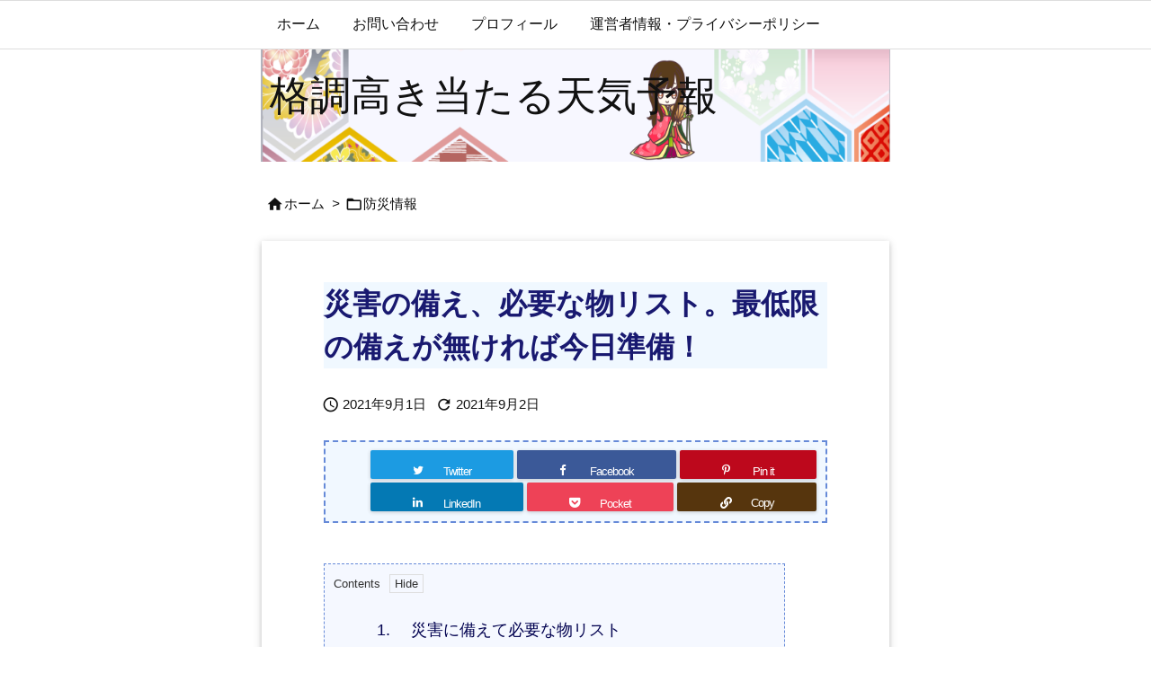

--- FILE ---
content_type: text/html; charset=utf-8
request_url: https://www.google.com/recaptcha/api2/aframe
body_size: 250
content:
<!DOCTYPE HTML><html><head><meta http-equiv="content-type" content="text/html; charset=UTF-8"></head><body><script nonce="ORJesjNDZLVskTD00aPg6g">/** Anti-fraud and anti-abuse applications only. See google.com/recaptcha */ try{var clients={'sodar':'https://pagead2.googlesyndication.com/pagead/sodar?'};window.addEventListener("message",function(a){try{if(a.source===window.parent){var b=JSON.parse(a.data);var c=clients[b['id']];if(c){var d=document.createElement('img');d.src=c+b['params']+'&rc='+(localStorage.getItem("rc::a")?sessionStorage.getItem("rc::b"):"");window.document.body.appendChild(d);sessionStorage.setItem("rc::e",parseInt(sessionStorage.getItem("rc::e")||0)+1);localStorage.setItem("rc::h",'1768744318369');}}}catch(b){}});window.parent.postMessage("_grecaptcha_ready", "*");}catch(b){}</script></body></html>